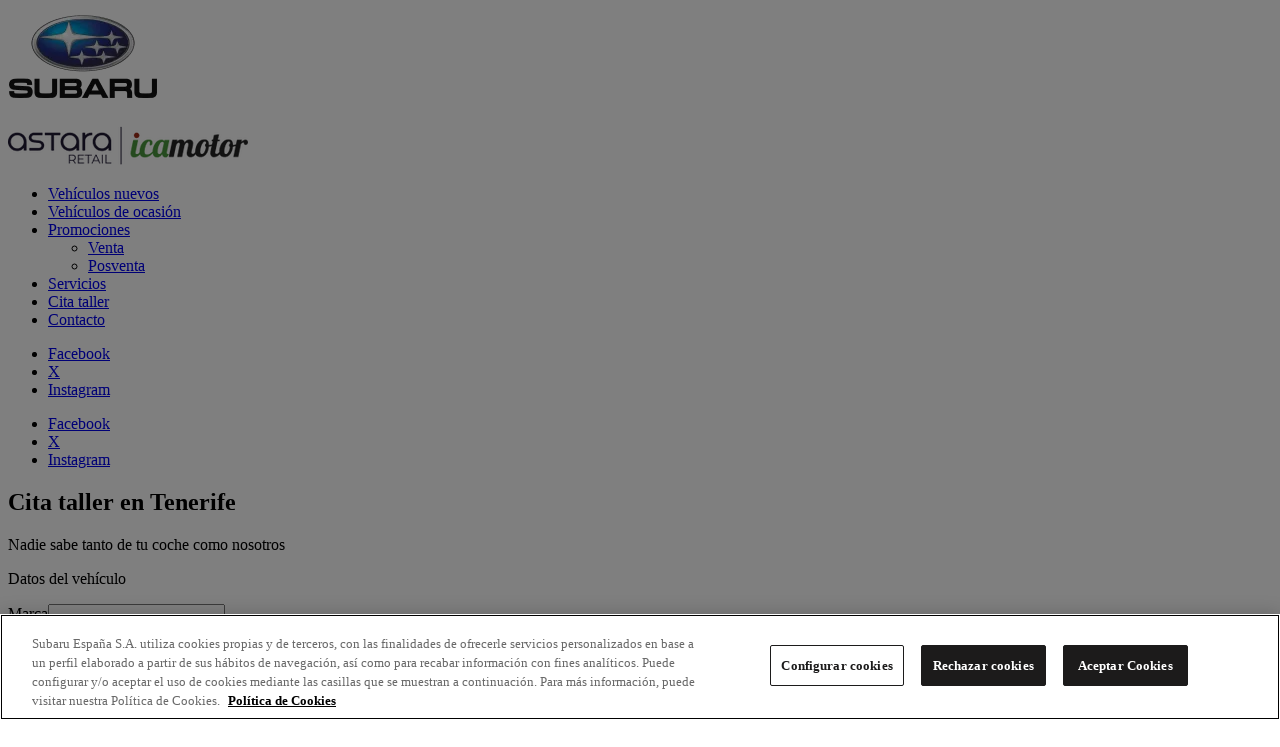

--- FILE ---
content_type: text/html; charset=UTF-8
request_url: https://www.subarucanarias.es/cita-taller-tenerife
body_size: 7251
content:
<!DOCTYPE html>
<html lang="es" class="loading frontend-display web-52fed3d6-b006-4722-8323-4333b2d32d58 pagina-6ac0b902-4a7c-49b3-acd7-cae6b67dcef3 web-template-b2878a91-bdf8-4f06-853d-5cd4712c9a47 grupo-a8ac51aa-0206-4d7d-94e7-98aa1bff281e slug-cita-taller-tenerife"  data-alerts-type="default" data-cmp="onetrust">
<head>
    <meta charset="utf-8"/><meta name="viewport" content="width=device-width, initial-scale=1"/><title>Cita de taller Tenerife - Subaru Icamotor</title><link href="https://image-proxy.kws.kaavan.es" rel="preconnect"/><script>window.dataLayer = window.dataLayer || [];dataLayer.push({'event': 'cookies_consent_1'});dataLayer.push({'event': 'cookies_consent_2'});dataLayer.push({'event': 'cookies_consent_3'});dataLayer.push({'event': 'cookies_consent_4'});</script><!-- Google Tag Manager --><script>(function(w,d,s,l,i){w[l]=w[l]||[];w[l].push({'gtm.start':new Date().getTime(),event:'gtm.js'});var f=d.getElementsByTagName(s)[0],j=d.createElement(s),dl=l!='dataLayer'?'&l='+l:'';j.async=true;j.src='https://www.googletagmanager.com/gtm.js?id='+i+dl;f.parentNode.insertBefore(j,f);})(window,document,'script','dataLayer','GTM-NH59ZJCZ');</script><!-- End Google Tag Manager -->
	<link rel="stylesheet" href="/templates/vendors.css?1769787318"/>
	<link rel="stylesheet" href="/templates/subaru-v2/css/frontend.css?1769786965"/>
<link href="/templates/vendors.css?1769787318" rel="preload" as="style"/><link href="/templates/subaru-v2/css/frontend.css?1769786965" rel="preload" as="style"/><style>:root {--theme-color: black;}footer.footer .footer-data {
    grid-template-columns: repeat(5,1fr);
}

footer.footer .footer-data {
    grid-template-columns: repeat(4,1fr);
}

@media (min-width: 576px) and (max-width: 991px) {
  footer.footer .footer-data {
    grid-template-columns: repeat(2,1fr);
}
}

@media (max-width: 575px) {
  footer.footer .footer-data {
    grid-template-columns: 1fr;
}
}
</style><link rel="preconnect" href="https://fonts.gstatic.com" crossorigin><link rel="preconnect" href="https://kit.fontawesome.com" crossorigin><link rel="preload" as="font" type="font/woff" href="/fonts/fontawesome/fa-solid-900.woff2" crossorigin><link rel="preload" as="font" type="font/woff" href="/fonts/fontawesome/fa-brands-400.woff2" crossorigin><link rel="preload" as="font" type="font/woff" href="/fonts/fontawesome/fa-regular-400.woff2" crossorigin><link href="/cdn/jquery/3.6.0/jquery.min.js?1695896015" rel="preload" as="script"/><link href="/cdn/popper/1.16.1/umd/popper.min.js?1695896016" rel="preload" as="script"/><link href="/cdn/twitter-bootstrap/4.6.1/js/bootstrap.min.js?1695896016" rel="preload" as="script"/><link href="/cdn/sourcebuster-js/sourcebuster.min.js?1738661622" rel="preload" as="script"/><link href="/cdn/toastr/2.1.4/toastr.min.js?1695896016" rel="preload" as="script"/><link href="/Frontend/js/main.js?1769786071" rel="preload" as="script"/><link href="/Frontend/js/form.js?1769786071" rel="preload" as="script"/><link href="/templates/subaru-v2/js/frontend.js?1769786965" rel="preload" as="script"/><link href="https://cdn.kaavan.es/handlebars/4.7.8/handlebars.js" rel="preload" as="script"/><link href="/templates/astara/js/nateevo-playbook-datalayer-icamotor-subaru.js?1769786980" rel="preload" as="script"/><meta name="author" content="Kaavan Digital"/><link href="/manifest.json" rel="manifest"/><meta property="og:site_name" content="Icamotor Subaru"/><meta property="og:locale" content="es_ES"/><meta property="og:url" content="https://www.subarucanarias.es/cita-taller-tenerife"/><link href="https://www.subarucanarias.es/cita-taller-tenerife" rel="canonical"/><link href="https://www.subarucanarias.es" rel="home"/><meta name="mobile-web-app-capable" content="yes"/><meta name="apple-mobile-web-app-capable" content="yes"/><link href="https://image-proxy.kws.kaavan.es/blobs/webstemplates/118/params_apple_touch_icon.png?format=webp" rel="apple-touch-icon" sizes="180x180"/><link href="https://image-proxy.kws.kaavan.es/blobs/webstemplates/118/params_favicon_32.png?format=webp" rel="icon" type="image/png" sizes="32x32"/><link href="https://image-proxy.kws.kaavan.es/blobs/webstemplates/118/params_favicon_32.png?format=webp" rel="shortcut icon" type="image/png" sizes="32x32"/><link href="https://image-proxy.kws.kaavan.es/blobs/webstemplates/118/params_favicon_16.png?format=webp" rel="icon" type="image/png" sizes="16x16"/><link href="https://image-proxy.kws.kaavan.es/blobs/webstemplates/118/params_favicon_16.png?format=webp" rel="shortcut icon" type="image/png" sizes="16x16"/><link href="https://image-proxy.kws.kaavan.es/blobs/webstemplates/118/params_favicon.ico?format=webp" rel="shortcut icon"/><meta name="google-site-verification" content="_OlonDsEU6nMh7SQQaa2I_T316fDvrDXfpKLRT6uRkg"/><meta name="robots" content="index,follow"/><meta property="og:title" content="Cita de taller Tenerife - Subaru Icamotor"/><meta property="twitter:card" content="summary_large_image"/><meta property="twitter:title" content="Cita de taller Tenerife - Subaru Icamotor"/><meta property="twitter:site" content="@IcamotorCanaria"/><meta name="description" content="Solicita cita en nuestros talleres en Subaru Icamotor y mantén tu vehículo como el primer día"/><meta property="og:description" content="Solicita cita en nuestros talleres en Subaru Icamotor y mantén tu vehículo como el primer día"/><meta property="twitter:description" content="Solicita cita en nuestros talleres en Subaru Icamotor y mantén tu vehículo como el primer día"/><meta name="keywords" content=""/><meta property="og:logo" content="https://image-proxy.kws.kaavan.es/blobs/webs/259/params_logotipo.png"/><meta property="og:image" content="https://image-proxy.kws.kaavan.es/blobs/webstemplates/118/params_og.png?format=webp"/><meta property="og:image:type" content="image/png"/><meta property="og:image:alt" content="Cita de taller Tenerife - Subaru Icamotor"/><meta property="twitter:image" content="https://image-proxy.kws.kaavan.es/i/400-300/webstemplates/118/params_og.png?format=webp"/><script type="application/ld+json">{"@context":"https:\/\/schema.org","@type":"WebSite","name":"Icamotor Subaru","url":"https:\/\/www.subarucanarias.es"}</script><script type="application/ld+json">{"@context":"https:\/\/schema.org","@type":"BreadcrumbList","itemListElement":[{"@type":"ListItem","position":1,"item":{"@type":"Thing","id":"https:\/\/www.subarucanarias.es\/","name":"Inicio"}},{"@type":"ListItem","position":2,"item":{"@type":"Thing","id":"https:\/\/www.subarucanarias.es\/cita-taller-tenerife","name":"Cita taller - Tenerife"}}],"itemListOrder":"Ascending","numberOfItems":2}</script>
                    <!-- OneTrust Cookies Consent Notice start for your website -->
                    <script type="text/javascript" src="https://cdn.cookielaw.org/consent/0195d6ea-9c10-7297-9464-3127026ed169/OtAutoBlock.js" ></script>
                    <script src="https://cdn.cookielaw.org/scripttemplates/otSDKStub.js" data-document-language="true" type="text/javascript" charset="UTF-8" data-domain-script="0195d6ea-9c10-7297-9464-3127026ed169"></script>
                    <script type="text/javascript">
                    function OptanonWrapper() { }
                    </script>
                    <!-- OneTrust Cookies Consent Notice end for your website --><script>var compCore = {'site_brand': 'icamotor subaru','site_product_condition': 'new and used','site_regional_hub': 'southern europe','site_country': 'spain','site_language': 'es','site_type': 'main website','site_domain': 'subarucanarias.es','business_unit': 'distribution','page_category': 'home','page_title': 'cita de taller tenerife - subaru icamotor','page_url': 'https://www.subarucanarias.es/cita-taller-tenerife','user_agent': 'mozilla/5.0 (macintosh; intel mac os x 10_15_7) applewebkit/537.36 (khtml, like gecko) chrome/131.0.0.0 safari/537.36; claudebot/1.0; +claudebot@anthropic.com)','user_name': null,'user_name_sha': null,'user_email': null,'user_email_sha': null,'user_phone': null,'user_phone_sha': null,'user_id': null,'sf_contact_id': null,'user_id_cookie': null,'device_id': null,'device_type': 'desktop','operating_system': 'other','user_business': 'b2c','user_type': 'new','user_recency': '0d','user_status': 'not logged','browser_language': null,'campaign': null,'medium': null,'source': null,'referrer': null,'previous_page': null};function getGaUserId() {var cookies = document.cookie.split('; ');for (var i = 0; i < cookies.length; i++) {var cookie = cookies[i];if (cookie.indexOf('_ga=') === 0) {var userId = cookie.split('.').slice(-2).join('.');return userId;}}return null;}var userId = getGaUserId();if (userId) {compCore.user_id_cookie = "ga1.1." + userId;}window.dataLayer = window.dataLayer || [];dataLayer.push({'event': 'page_view', 'comp_core': compCore});</script></head>
<body>
    <!-- Google Tag Manager (noscript) --><noscript><iframe src="https://www.googletagmanager.com/ns.html?id=GTM-NH59ZJCZ"height="0" width="0" style="display:none;visibility:hidden"></iframe></noscript><!-- End Google Tag Manager (noscript) -->
<header class="header">
    <div class="container-fluid">
            <nav class="header-bottom">
                <div class="logo-wrapper">
                    <a href="/" class="marca">
                        <img src=/templates/subaru-v2/img/subaru-logo.webp >
                    </a>
                    <p class='logo'><a href="/"><img src="https://image-proxy.kws.kaavan.es/blobs/webs/259/params_logotipo.png?format=webp" title="Icamotor Subaru" alt="Icamotor Subaru" class="web" data-src="https://image-proxy.kws.kaavan.es/blobs/webs/259/params_logotipo.png?format=webp" loading="lazy"/></a></p>                </div>
                <div class="col menu-wrapper offcanvas-collapse"><ul class="main-menu menu-level-0"><li class="level-0 menu-elemento-56296b28-d4d1-4f71-a29c-9692eda9ce91"><a href="/catalogo-vehiculos-nuevos" target="_self">Vehículos nuevos</a></li><li class="level-0 menu-elemento-c0c49e5a-c409-41d6-a0a4-b65dfcc3218d"><a href="https://www.icamotor.com/vehiculos" class="linkobf" target="_self" data-href="aHR0cHM6Ly93d3cuaWNhbW90b3IuY29tL3ZlaGljdWxvcz9idXNxdWVkYT1zdWJhcnU=">Vehículos de ocasión</a></li><li class="level-0 menu-elemento-c42495f1-d164-4804-a2b5-968ea496b75d childrens"><a href="#" target="_self">Promociones</a><ul class="clearfix menu-level-1"><li class="level-1 menu-elemento-6aee92fd-e1c2-4542-8417-d222e231de3a"><a href="/promociones-vn" target="_self">Venta</a></li><li class="level-1 menu-elemento-52d06292-ebf7-412f-8266-65184d76d933"><a href="/promociones-posventa" target="_self">Posventa</a></li></ul></li><li class="level-0 menu-elemento-cfa309d7-c929-49b9-a59c-09c6fa7704e8"><a href="/servicios" target="_self">Servicios</a></li><li class="level-0 menu-elemento-8208ee56-4105-43d3-bb69-66daf0547296"><a href="/cita-taller" target="_self">Cita taller</a></li><li class="level-0 menu-elemento-f26a484c-47b9-4195-b999-3b3ed0179a97"><a href="/contacto" target="_self">Contacto</a></li></ul><ul class='social-menu social'><li><a href="https://www.facebook.com/IcamotorAstara" class="facebook" title="Ir a Facebook" target="_blank" rel="nofollow"><span>Facebook</span></a></li><li><a href="https://twitter.com/IcamotorCanaria" class="twitter" title="Ir a X" target="_blank" rel="nofollow"><span>X</span></a></li><li><a href="https://www.instagram.com/icamotor_canarias/" class="instagram" title="Ir a Instagram" target="_blank" rel="nofollow"><span>Instagram</span></a></li></ul></div>
                <div class="social-desktop">
                    <ul class='social-menu social'><li><a href="https://www.facebook.com/IcamotorAstara" class="facebook" title="Ir a Facebook" target="_blank" rel="nofollow"><span>Facebook</span></a></li><li><a href="https://twitter.com/IcamotorCanaria" class="twitter" title="Ir a X" target="_blank" rel="nofollow"><span>X</span></a></li><li><a href="https://www.instagram.com/icamotor_canarias/" class="instagram" title="Ir a Instagram" target="_blank" rel="nofollow"><span>Instagram</span></a></li></ul>                                    </div>
                <div class='hamburger'><div class='bar top'></div><div class='bar middle'></div><div class='bar bottom'></div></div>            </nav>
        </div>
</header>

<main class="content"><div class='block block-fa88e14c-8ac9-455f-bd85-d4043c205ec9 block-heading view-1' data-block='fa88e14c-8ac9-455f-bd85-d4043c205ec9'><div class='container'><h2 class='titular'>Cita taller en Tenerife</h2><p class="subtitular">Nadie sabe tanto de tu coche como nosotros</p></div></div><div class='block block-73a2f8d0-0fdb-4546-8d50-95856b32135f block-form view-1 cita-taller' data-block='73a2f8d0-0fdb-4546-8d50-95856b32135f'><div class="container"><div class='form'><form method="post" accept-charset="utf-8" class="form-gtm form-9f09cdb1-6d3d-455f-b3f4-4ed1856053be" action="/frontend/frontend-ajax/contact-form/9f09cdb1-6d3d-455f-b3f4-4ed1856053be"><div style="display:none;"><input type="hidden" name="_csrfToken" autocomplete="off" value="tlLoiaLjThmc5Cfx38/r5VG4NxBCKW7LmzTR6/xUvTJcco6Ki9pbz6TCeaFibfa1+XcAnQEU9lpxgav8D7m7WA=="/></div><input type="hidden" name="form_uuid" value="9f09cdb1-6d3d-455f-b3f4-4ed1856053be"/><input type="hidden" name="referer" value="https://www.subarucanarias.es/cita-taller-tenerife"/><input type="hidden" name="web_entidad_id"/><input type="hidden" name="entidad_id"/><input type="hidden" name="pagina_id" value="13903"/><div class="text info info-1"><p><span class="label-text">Datos del vehículo</span></p></div><div class="clearfix wrapper-2"><div class="input text required"><label title="Marca" for="marca"><span class="label-text">Marca</span></label><input type="text" name="marca" required="required" class="form-control" id="marca" aria-required="true"/></div><div class="input text required"><label title="Modelo" for="modelo"><span class="label-text">Modelo</span></label><input type="text" name="modelo" required="required" class="form-control" id="modelo" aria-required="true"/></div><div class="input text required"><label title="Matrícula" for="matricula"><span class="label-text">Matrícula</span></label><input type="text" name="matricula" required="required" class="form-control" id="matricula" aria-required="true"/></div></div><div class="text info info-2"><p><span class="label-text">¿Qué necesito?</span></p></div><div class="input select required"><label title="Servicio" for="servicio"><span class="label-text">Servicio</span></label><select name="servicio" class="personalizado form-control" required="required" id="servicio"><option value="">Seleccionar...</option><option value="Servicio-carrocería">Servicio de carrocería</option><option value="Servicio-mecanica">Servicio de mecánica</option><option value="recambios">Recambios</option></select></div><div class="clearfix wrapper"><div class="input text required"><label title="Día" for="dia"><span class="label-text">Día</span></label><input type="date" name="dia" required="required" class="form-control" id="dia" aria-required="true"/></div><div class="input text required"><label title="Hora" for="hora"><span class="label-text">Hora</span></label><input type="text" name="hora" required="required" class="form-control" id="hora" aria-required="true"/></div></div><div class="text info info-3"><p><span class="label-text">Datos de contacto</span></p></div><div class="input text required"><label title="Nombre y apellidos" for="nombre-y-apellidos"><span class="label-text">Nombre y apellidos</span></label><input type="text" name="nombre-y-apellidos" required="required" class="form-control" id="nombre-y-apellidos" aria-required="true"/></div><div class="input select required"><label title="Provincia" for="provincia"><span class="label-text">Provincia</span></label><select name="provincia" class="personalizado form-control" required="required" id="provincia"><option value="">Seleccionar...</option><option value="Las Palmas">Las palmas</option><option value="Santa Cruz de Tenerife">Santa Cruz de Tenerife</option></select></div><div class="input textarea"><label title="Comentarios" for="comentarios"><span class="label-text">Comentarios</span></label><textarea name="comentarios" class="form-control" id="comentarios" rows="5"></textarea></div><div class="input checkbox required"><input type="hidden" name="condiciones-uso-legales" value="0"/><label title="He leído y acepto el aviso legal y privacidad de uso de mis datos personales" for="condiciones-uso-legales"><input type="checkbox" name="condiciones-uso-legales" value="1" required="required" id="condiciones-uso-legales" aria-required="true"><span class="label-text">He leído y acepto el <a href="/politica-de-privacidad">aviso legal y privacidad de uso</a> de mis datos personales</span></label></div><div class="input checkbox"><input type="hidden" name="condiciones-envios-comerciales" value="0"/><label title="He leído y acepto las las condiciones legales de envíos comerciales" for="condiciones-envios-comerciales"><input type="checkbox" name="condiciones-envios-comerciales" value="1" id="condiciones-envios-comerciales"><span class="label-text">He leído y acepto las <a href="/condiciones-de-envios-comerciales">las condiciones legales</a> de envíos comerciales</span></label></div><div class="rte compliance small  "><p>Responsable: Subaru (+info)<br />
Finalidad: Atender y gestionar solicitudes de los usuarios relacionadas con la publicación en el Sitio Web de anuncios para la venta de su vehículo | Previa autorización del usuario, para el envío de comunicaciones comerciales (+info)<br />
Derechos: Acceder, rectificar o suprimir los datos, así como otros derechos, como se explica en la información adicional (+info)<br />
Información adicional: Puede consultar la información adicional y detallada sobre Protección de Datos en nuestra página web: (Política de Privacidad)</p>
</div><div style="display: none"><input type="text" name="email_homepage" value=""/></div><div class="btn-group"><button type="submit">Enviar solicitud</button></div><div class="message-wrapper"></div><div style="display:none;"><input type="hidden" name="_Token[fields]" autocomplete="off" value="1874187865705fec1dd9b00688674c01dc4f042b%3Aentidad_id%7Cform_uuid%7Cpagina_id%7Creferer%7Cweb_entidad_id"/><input type="hidden" name="_Token[unlocked]" autocomplete="off" value=""/></div></form></div></div></div></main>
<footer class="footer">
    <div class="container">
        <div class="footer-top">
            <div class="footer-logos logos">
                <a href="/" class="marca">
                    <img src= /templates/subaru-v2/img/subaru-logo-white.webp >
                </a>
                <a href="/" class="logo"><img src="https://image-proxy.kws.kaavan.es/blobs/webs/259/params_logotipo_negativo.png?format=webp" title="Icamotor Subaru" alt="Icamotor Subaru" class="web" data-src="https://image-proxy.kws.kaavan.es/blobs/webs/259/params_logotipo_negativo.png?format=webp" loading="lazy"/></a>            </div>
            <ul class='social'><li><a href="https://www.facebook.com/IcamotorAstara" class="facebook" title="Ir a Facebook" target="_blank" rel="nofollow"><span>Facebook</span></a></li><li><a href="https://twitter.com/IcamotorCanaria" class="twitter" title="Ir a X" target="_blank" rel="nofollow"><span>X</span></a></li><li><a href="https://www.instagram.com/icamotor_canarias/" class="instagram" title="Ir a Instagram" target="_blank" rel="nofollow"><span>Instagram</span></a></li></ul>        </div>
        <div class="footer-data">
            <div class="footer-vehicles">
                <h2 class="titular">Vehículos nuevos</h2>
                <ul class="clearfix footer-menu menu-level-0"><li class="level-0 menu-elemento-c76b1d0f-6bd6-4853-a0a3-444106babc46"><a href="/catalogo-vehiculo-nuevo/crosstrek" target="_self">Crosstrek</a></li><li class="level-0 menu-elemento-8a657faa-8750-4241-b2ab-366589a88ea9"><a href="/catalogo-vehiculo-nuevo/outback" target="_self">Outback</a></li><li class="level-0 menu-elemento-75412d82-8df2-4459-ba18-23565c645236"><a href="/catalogo-vehiculo-nuevo/forester" target="_self">Forester</a></li><li class="level-0 menu-elemento-9934b5cd-7c6e-40fd-af58-e13314466dcc"><a href="/catalogo-vehiculo-nuevo/solterra" target="_self">Solterra</a></li></ul>            </div>
            <div class="footer-vo">
                <h2 class="titular">Vehículos de ocasión</h2>
                <ul class="clearfix footer-menu menu-level-0"><li class="level-0 menu-elemento-a60a2cb4-7566-4579-818d-26c05775eead"><a href="/vehiculos" class="linkobf" target="_self" data-href="L3ZlaGljdWxvcz9jYXRlZ29yaWE9c2VtaW51ZXZv" rel="nofollow">Seminuevos</a></li><li class="level-0 menu-elemento-c618b20c-d356-4bf9-8779-b9c4a830c2a3"><a href="/vehiculos" class="linkobf" target="_self" data-href="L3ZlaGljdWxvcz9jYXRlZ29yaWE9a20tMA==" rel="nofollow">Km 0</a></li></ul>            </div>
            <div class="footer-servicios">
                <h2 class="titular">Servicios</h2>
                <ul class="clearfix footer-menu menu-level-0"><li class="level-0 menu-elemento-b2d4f093-a8da-4287-8613-3cf356e1b561"><a href="/promociones" target="_self">Promociones</a></li><li class="level-0 menu-elemento-24e6118a-d07b-4163-a075-45bc5abe4bcc"><a href="/cita-taller" target="_self">Cita taller</a></li></ul>            </div>
            <div class="footer-hot-links">
                <h2 class="titular">Enlaces de interés</h2>
                <ul class="clearfix footer-menu menu-level-0"><li class="level-0 menu-elemento-42deba84-c4af-4bd0-ab05-7f7b23a7d5e1"><a href="/quienes-somos" target="_self">Quiénes somos</a></li><li class="level-0 menu-elemento-61c346e0-4e9a-460a-a92e-63fdc9efa89a"><a href="/prueba-vehiculo" target="_self">Prueba de vehículo</a></li><li class="level-0 menu-elemento-e57fe656-b818-48d9-85d0-4d19f74445de"><a href="/contacto" target="_self">Concesionario</a></li></ul>            </div>
            <div class="footer-custom">
                <h2 class="titular">
                    <a href="/contacto">Contacto</a>                </h2>
                <p class='address'><a href="/contacto" target="_self">Pol. Ind. Miller<br>C/ Diego Vega Sarmiento, 7<br>35014, Las Palmas de Gran Canaria<br>Las Palmas</a></p>                <ul class='contact'><li><a href="mailto:%63%6f%6d%65%72%63%69%61%6c%40%69%63%61%6d%6f%74%6f%72%2e%63%6f%6d" target="_blank" class="mail emailobf"><span>comercial@icamotor.com</span></a></li><li><a href="tel:928426526" target="_blank" class="phone"><span>928 426 526</span></a></li></ul>            </div>
        </div>
        <div class="footer-bottom">
            <div class="footer-legal">
                <p>© Icamotor Subaru 2026 - Todos los derechos reservados</p><ul class="clearfix menu-level-0"><li class="level-0 menu-elemento-e5b1acb7-8b60-4f26-aaca-6599c9cc904c"><a href="/aviso-legal" target="_self">Aviso legal</a></li><li class="level-0 menu-elemento-397db4e3-751c-4f6d-906b-ee9888520cf7"><a href="/politica-de-cookies" target="_self">Política de Cookies</a></li><li class="level-0 menu-elemento-3f259815-5782-4fce-bd04-e265973a0732"><a href="/politica-de-privacidad" target="_self">Política de Privacidad</a></li><li class="level-0 menu-elemento-2342756c-c56f-4be3-8baa-942a8857fde4"><a href="#" target="_self">Ley de Datos</a></li></ul>            </div>
            <div class="kaavan-signature"><p>Desarrollado por <a href="https://kaavan.es" target="_blank" title="Kaavan Digital" rel="nofollow">Kaavan Digital</a></p></div>        </div>
    </div>
</footer><nav class="mobile-links"><ul class="row no-gutters"><li class="col"><a href="/contacto" target="_self" class="gtm" data-gtm-type="Mobile" data-gtm-event="link-mobile-contacto" aria-label="Contacto"><span class="icon"><i class="fas fa-map-marker"></i></span><span class="label">Contacto</span></a></li><li class="col"><a href="/cita-taller" target="_self" class="gtm" data-gtm-type="Mobile" data-gtm-event="link-mobile-cita-taller" aria-label="Cita taller"><span class="icon"><i class="fas fa-car-mechanic"></i></span><span class="label">Cita taller</span></a></li></ul></nav><nav class="side-links"><ul><li><a href="/contacto" target="_self" class="gtm" data-gtm-type="Side" data-gtm-event="link-side-contacto" aria-label="Contacto"><span class="icon"><i class="fas fa-map-marker"></i></span><span class="label">Contacto</span></a></li><li><a href="/cita-taller" target="_self" class="gtm" data-gtm-type="Side" data-gtm-event="link-side-cita-taller" aria-label="Cita taller"><span class="icon"><i class="fas fa-car-mechanic"></i></span><span class="label">Cita taller</span></a></li></ul></nav><div class="loading"><div class="loading-spinner"></div></div><script src="/cdn/jquery/3.6.0/jquery.min.js?1695896015"></script>
	<script src="/cdn/popper/1.16.1/umd/popper.min.js?1695896016"></script>
	<script src="/cdn/twitter-bootstrap/4.6.1/js/bootstrap.min.js?1695896016"></script>
	<script src="/cdn/sourcebuster-js/sourcebuster.min.js?1738661622" data-cookieconsent="statistics"></script>
	<script src="/cdn/toastr/2.1.4/toastr.min.js?1695896016"></script>
	<script src="/Frontend/js/main.js?1769786071"></script>
	<script src="/Frontend/js/form.js?1769786071"></script>
	<script src="/templates/subaru-v2/js/frontend.js?1769786965"></script>
	<script src="https://cdn.kaavan.es/handlebars/4.7.8/handlebars.js"></script>
	<script src="/templates/astara/js/nateevo-playbook-datalayer-icamotor-subaru.js?1769786980"></script>
	<script>if(1) {window.dataLayer = window.dataLayer || [];dataLayer.push({'event': 'contact_form_view', 'comp_core': {'name_form': null,'name_form_sha': null,'phone_form': null,'phone_form_sha': null,'email_form': null,'email_form_sha': null,'contact_reason': null,'vehicle_type': null,'brand': null,'product_condition': null,'model': null,'dealer_name': 'icamotor subaru','gender': 'other'}});}</script><script>$('.vehiculos-catalogos-modelos-detalle-enlaces .enlace-catalogo a').on('click', function(e) {var model = $('.vehiculos-catalogos-modelos-detalle-fixed-bar .titular .model').html().replace(/<\/?[^>]+(>|$)/g, '').trim().toLowerCase();window.dataLayer = window.dataLayer || [];dataLayer.push({'event': 'file_download', 'comp_core': {'file_name': 'catálogo ' + model,'link': $(this).prop('href').toLowerCase(),'vehicle_type': 'car','brand': null,'product_condition': 'new','model': model,'file_type': 'catalog','download_type': 'preview'}});});</script><script>$('.vehicles-detalle .vehicles-detalle-contenido-info-specs-links a').on('click', function(e) {var model = $('.vehicles-summary-card-data .vehicles-title .brand-model .model').html().replace(/<\/?[^>]+(>|$)/g, '').trim().toLowerCase();var version = $('.vehicles-summary-card-data .vehicles-title .titular.version').html().replace(/<\/?[^>]+(>|$)/g, '').trim().toLowerCase();window.dataLayer = window.dataLayer || [];dataLayer.push({'event': 'file_download', 'comp_core': {'file_name': 'ficha ' + model + ' ' + version,'link': $(this).prop('href'),'vehicle_type': 'car','brand': null,'product_condition': 'used','model': model,'file_type': 'catalog','download_type': 'preview'}});});</script><input type="hidden" class="is_mobile"><input type="hidden" class="kws-current-breakpoint"></body>
</html>